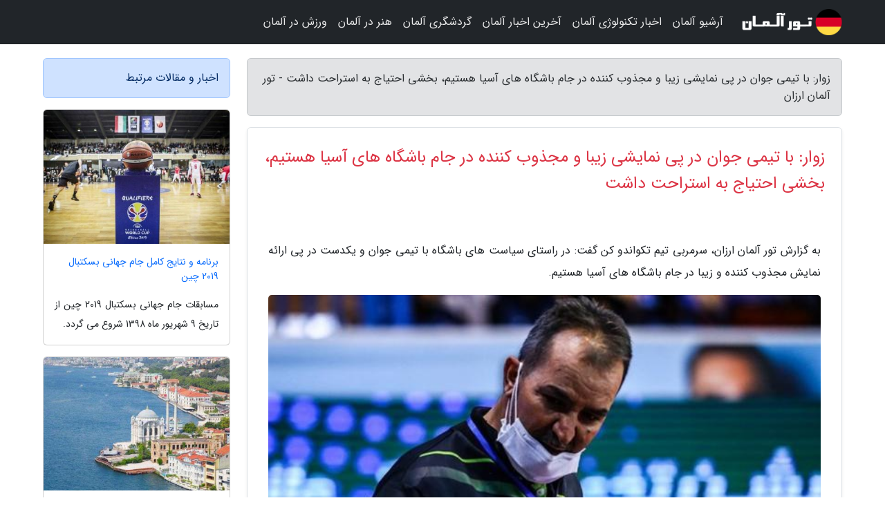

--- FILE ---
content_type: text/html; charset=UTF-8
request_url: https://berlinro.ir/post/%D8%B2%D9%88%D8%A7%D8%B1-%D8%A8%D8%A7-%D8%AA%DB%8C%D9%85%DB%8C-%D8%AC%D9%88%D8%A7%D9%86-%D8%A8%D9%87-%D8%AF%D9%86%D8%A8%D8%A7%D9%84-%D9%86%D9%85%D8%A7%DB%8C%D8%B4%DB%8C-3533
body_size: 7425
content:
<!doctype html>
<html dir="rtl">
<head prefix="og: http://ogp.me/ns# fb: http://ogp.me/ns/fb# article: http://ogp.me/ns/article#">
<meta charset="utf-8" >
<title>زوار: با تیمی جوان در پی نمایشی زیبا و مجذوب کننده در جام باشگاه های آسیا هستیم، بخشی احتیاج به استراحت داشت - تور آلمان ارزان</title>
<meta name="robots" content="index" >
<link rel="canonical" href="https://berlinro.ir/post/%D8%B2%D9%88%D8%A7%D8%B1-%D8%A8%D8%A7-%D8%AA%DB%8C%D9%85%DB%8C-%D8%AC%D9%88%D8%A7%D9%86-%D8%A8%D9%87-%D8%AF%D9%86%D8%A8%D8%A7%D9%84-%D9%86%D9%85%D8%A7%DB%8C%D8%B4%DB%8C-3533" >
<meta property="og:url" content="https://berlinro.ir/post/%D8%B2%D9%88%D8%A7%D8%B1-%D8%A8%D8%A7-%D8%AA%DB%8C%D9%85%DB%8C-%D8%AC%D9%88%D8%A7%D9%86-%D8%A8%D9%87-%D8%AF%D9%86%D8%A8%D8%A7%D9%84-%D9%86%D9%85%D8%A7%DB%8C%D8%B4%DB%8C-3533" >
	
<meta http-equiv="X-UA-Compatible" content="IE=edge">
<meta name="viewport" content="width=device-width, initial-scale=1.0" >	
<link rel="stylesheet" href="/module/template/framework/css/bootstrap.rtl.min.css" type="text/css" >
<link rel="stylesheet" type="text/css" href="/module/template/framework/css/style.css" >	
<meta name="twitter:card" content="summary_large_image" >
<meta name="twitter:domain" content="berlinro.ir" >
<meta property="og:type" content="article">
<meta property="article:publisher" content="https://berlinro.ir" >
<meta property="og:title" content="زوار: با تیمی جوان در پی نمایشی زیبا و مجذوب کننده در جام باشگاه های آسیا هستیم، بخشی احتیاج به استراحت داشت - تور آلمان ارزان" >
<meta property="fb:app_id" content="1147311521992329" >
<meta property="og:image" content="https://berlinro.ir/upload/2021/10/15/8d0004e8af722-fbe7d968988-2f7184a302da.jpg" >
<meta property="og:site_name" content="تور آلمان ارزان" >
<meta name="description" content=" سرمربی تیم تکواندو کن گفت: در راستای سیاست های باشگاه با تیمی جوان و یکدست در پی ارائه نمایش مجذوب کننده و زیبا در جام باشگاه های آسیا هستیم.  - تور آلمان ارزان" >
<meta property="og:description" content=" سرمربی تیم تکواندو کن گفت: در راستای سیاست های باشگاه با تیمی جوان و یکدست در پی ارائه نمایش مجذوب کننده و زیبا در جام باشگاه های آسیا هستیم.  - تور آلمان ارزان"  >
  
<script src="/module/template/framework/js/function.js?lastmod=1768608095"></script>


<link rel="icon" href="/favicon.ico" type="image/x-icon">
<link rel="stylesheet" href="/module/template/framework/css/fontawesome.css">
<!--[if lt IE 9]>
<script src="/module/template/framework/js/bootstrap/html5shiv.min.js" ></script>
<script src="/module/template/framework/js/bootstrap/respond.min.js" ></script>
<![endif]-->
</head>
<body class="alert-danger">
<div class="container-fluid alert-danger position-relative pt-5">	
<div id="sitebody" class="mt-3">
<header>
<div class="row header">
<div class="col-sm-12">
</div>	
</div>	
</header><div class="row main-content">
<div class="container">
<div class="row">
<div class="col-lg-9 col-md-8 mb-5">
<article>	
<div class="breadcrumb alert alert-secondary">
<h1 class="h6 m-0"> 	
زوار: با تیمی جوان در پی نمایشی زیبا و مجذوب کننده در جام باشگاه های آسیا هستیم، بخشی احتیاج به استراحت داشت - تور آلمان ارزان</h1>	
</div>
	
<div>
<div class="card shadow-sm border rounded p-0 mb-5 bg-white text-dark w-100 position-relative">
<h2 class="p-4 h4 text-danger mb-n4">زوار: با تیمی جوان در پی نمایشی زیبا و مجذوب کننده در جام باشگاه های آسیا هستیم، بخشی احتیاج به استراحت داشت</h2>
<div class="custom-content card-body">
<div class="card-text">
<p>به گزارش تور آلمان ارزان،  سرمربی تیم تکواندو کن گفت: در راستای سیاست های باشگاه با تیمی جوان و یکدست در پی ارائه نمایش مجذوب کننده و زیبا در جام باشگاه های آسیا هستیم. </p></div>	
<picture>	
<source media="(max-width: 480px)" srcset="/upload/2021/10/15/cache/thum_8d0004e8af722-fbe7d968988-2f7184a302da.jpg">
<img src="https://berlinro.ir/upload/2021/10/15/8d0004e8af722-fbe7d968988-2f7184a302da.jpg" alt="زوار: با تیمی جوان در پی نمایشی زیبا و مجذوب کننده در جام باشگاه های آسیا هستیم، بخشی احتیاج به استراحت داشت" class="card-img-top" title="زوار: با تیمی جوان به دنبال نمایشی زیبا و جذاب در جام باشگاه">
</picture>	

<div class="card-text mt-3">	
<p>محمدرضا زوار در گفت وگو با خبرنگار ورزشی خبرنگاران، در مورد شرایط باشگاه لوازم خانگی برای حضور در مسابقات تکواندو جام باشگاه های آسیا گفت: تمرینات باشگاه کن از اواخر سال گذشته به صورت مستمر در بخش فنی، هوازی و بدنسازی با همراهی و همکاری کادر فنی و ورزشکاران با انگیزه تیم شروع شد و همچنان ادامه دارد. در حال حاضر یک تیم جوان و یکدست را آماده حضور در مسابقات جام باشگاه های آسیا نموده ایم. </p><p>وی در مورد ترکیب جوان تیم کن توضیح داد: سیاست باشگاه کن همانند سال های گذشته اتکاء به نیروها و استعدادهای پرورش یافته در باشگاه است و با ایجاد بستر برای پشتوانه های تکواندو ایران، درصدد معرفی چهره های نو در امسال هستیم. همه کارشناسان و دست اندرکاران، از باشگاه کن به اسم یک باشگاه سازنده نام می برند و این موضوع، مسئولیت و انگیزه ما را برای ادامه همین جهت بیشتر می نماید.</p><p> سرمربی تیم کن گفت: نهاده شدن نام مهدی حاجی موسایی قهرمان 17 ساله نونهالان آسیا و یکی از پشتوانه های سبک وزن ایران در سال های آینده که از فیزیک مناسب برخوردار است و بعلاوه علیرضا نادعلیان یکی از تکواندوکاران با اخلاق، خوش فیزیک و با آیندهه جهت پشتوانه سازی در ادامه همین رویکرد و سیاست است و امیدوارم به اسم یک باشگاه سازنده همچنان شاهد شکوفایی تکواندوکاران بیشتری در تیم باشیم.</p><p>زوار اضافه کرد: همانگونه که در سال های اخیر، باشگاه کن در تمامی لیگ های کشور خود را به اسم یک مدعی معرفی نموده است. ضمن احترام به باشگاه های حاضر در جام باشگاه های آسیا که از کادر فنی مجرب و تکواندوکاران با کیفیت استفاده می نمایند، کوشش می کنیم تا با نمایش رقابت های زیبا و مجذوب کننده پس از وقفه یک ساله جام باشگاه های آسیا موجبات رضایت علاقه مندان ورزش المپیکی تکواندو را فراهم آوریم.</p><p>وی در مورد علت عدم حضور امیرمحمد بخشی در ترکیب این تیم گفت: بخشی یکی از بازیکنان آینده دار تکواندو ایران است که از رده نوجوانان با همراهی و همکاری استاد حسن فلاحی مربی زحمتکش شهرستان میانه،در باشگاه ما رشد و پرورش یافته است، اما پس از حضور طولانی مدت در اردوهای تیم ملی جهت حضور در مسابقات نمایشی المپیک، احتیاج به استراحت داشت. این موضوع مورد موافقت من و باشگاه نهاده شد و بلافاصله با تمهیدات در نظر گرفته شده، محمد مهدی عمادی، قهرمان نوجوانان دنیا را برای کسب تجربه بیشتر و بعلاوه ایجاد فضای مناسب جهت نمایش توانمندی هایش، جایگزین بخشی شد. ضمن اینکه بخشی همچنان با باشگاه قرارداد دارد.</p><p>سرمربی تیم تکواندو کن در مورد عدم استقبال کشورهای قدرتمند از مسابقات جام باشگاه های آسیا تاکید نمود: طبیعی است که مسائل و عوارض ویروس کرونا، محدودیت هایی را برای همه کشورها ایجاد نموده است که این مسائل در بعضی از منطقه ها، تاثیر بیشتری را گذاشت. با وجود این مسائل در امسال استقبال دیگر کشورها از این مسابقات بهتر از سال های قبل بوده و امیدوارم تا انتها زمان ثبت نام هم به تعداد شرکت نمایندگان اضافه کرده گردد.</p><p>زوار ادامه داد: امیدوارم با کوشش دست اندرکاران مسابقات در راستای ارتقاء کیفیت برگزاری در سال های آینده شاهد افزایش کمی و کیفی این رقابت ها باشیم. قطعاً این رقابت ها در کنار برگزاری منظم لیگ و بعلاوه قهرمانی کشور می تواند در معرفی نفرات شایسته و مستعد به مربیان تیم ملی یاری شایانی کند و از دل این مسابقات، نفراتی را که استحقاق حضور در تیم ملی را دارند شناسایی کرد.</p><p>وی در انتها گفت: از کوشش و زحمات همکاران و ورزشکاران باشگاه کن که در شرایط سخت کرونایی با رعایت کامل پروتکل های بهداشتی با انجام منظم تمرینات، شرایط خوبی را ایجاد کردند، قدردانی می کنم. بعلاوه از حمایت کامل مدیریت باشگاه که از برنامه های کادر فنی حمایت کردند و شرایطی را فراهم کردند تا با ارتباط بسیار مناسب بتوانیم در فضایی به دور از فشار و استرس، در جهت سازندگی ادامه دهیم، تشکر می کنم. </p><span class="post-source">منبع: خبرگزاری تسنیم</span></div>	
</div>
<!--
<div class="text-center my-4 px-5 d-flex">
<div class="a2a_kit a2a_kit_size_32 a2a_default_style mx-auto">
<a class="a2a_button_twitter"></a>
<a class="a2a_button_linkedin"></a>
<a class="a2a_button_pinterest"></a>
<a class="a2a_button_telegram"></a>
<a class="a2a_button_reddit"></a>
<a class="a2a_button_tumblr"></a>
<a class="a2a_button_blogger"></a>
<a class="a2a_button_google_gmail"></a>
</div>
</div>		
<script async src="https://static.addtoany.com/menu/page.js"></script>
-->
<div class="p-4 border-top">
<div class="row small">
<span class="col-lg-3 col-sm-6">انتشار: <span content="2021-10-15 10:30:04" >23 مهر 1400</span></span>

<span class="col-lg-3 col-sm-6">بروزرسانی: <span content="2021-10-15 10:30:04" >23 مهر 1400</span></span>

<span class="col-lg-3 col-sm-6">
گردآورنده: <span >berlinro.ir</span>
</span>
<span class="col-lg-3 col-sm-6">شناسه مطلب: 2038</span>
</div>
</div>
</div>
	
<div class="card w-100 mb-5 shadow-sm"><h3 class="heads commenthead h6 card-header alert-secondary" id="commenthead"><span>به "زوار: با تیمی جوان در پی نمایشی زیبا و مجذوب کننده در جام باشگاه های آسیا هستیم، بخشی احتیاج به استراحت داشت" امتیاز دهید</span></h3><div class="comments card-body"><div class="vote" id="votbox"><form action="/module/component/comment/comment-process.php" method="post" class="form-inline d-inline-block"><span class="votetext px-0 form-check d-inline-block">امتیاز دهید: </span><span class="form-check-xs form-check-inline"><label class="form-check-label ps-1" for="inlineRadio1">1</label>
			<input  class="form-check-input" type="radio" id="inlineRadio1" name="rate" value="1"> </span><span class="form-check-xs form-check-inline"><label class="form-check-label ps-1" for="inlineRadio2">2</label>
			<input  class="form-check-input" type="radio" id="inlineRadio2" name="rate" value="2"> </span><span class="form-check-xs form-check-inline"><label class="form-check-label ps-1" for="inlineRadio3">3</label>
			<input  class="form-check-input" type="radio" id="inlineRadio3" name="rate" value="3"> </span><span class="form-check-xs form-check-inline"><label class="form-check-label ps-1" for="inlineRadio4">4</label>
			<input  class="form-check-input" type="radio" id="inlineRadio4" name="rate" value="4"> </span><span class="form-check-xs form-check-inline"><label class="form-check-label ps-1" for="inlineRadio5">5 </label>
			<input  class="form-check-input" type="radio" id="inlineRadio5" name="rate" value="5"> </span><input type="hidden" name="c_id" value="2038"><input type="hidden" name="c_type" value="post"><input type="hidden" name="c_url" value="/post/%D8%B2%D9%88%D8%A7%D8%B1-%D8%A8%D8%A7-%D8%AA%DB%8C%D9%85%DB%8C-%D8%AC%D9%88%D8%A7%D9%86-%D8%A8%D9%87-%D8%AF%D9%86%D8%A8%D8%A7%D9%84-%D9%86%D9%85%D8%A7%DB%8C%D8%B4%DB%8C-3533"><input type="hidden" name="c_vote" value="1"><button class="btn btn-warning" type="submit">رای</button></form></div></div></div>
			<script>
			function getCookie(cname) {
			  let name = cname + "=";
			  let decodedCookie = decodeURIComponent(document.cookie);
			  let ca = decodedCookie.split(";");
			  for(let i = 0; i <ca.length; i++) {
				let c = ca[i];
				while (c.charAt(0) == " ") {
				  c = c.substring(1);
				}
				if (c.indexOf(name) == 0) {
				  return c.substring(name.length, c.length);
				}
			  }
			  return "";
			}
			function checkCookie() {
			
			  let vote = getCookie("post-2038");
			  if (vote != "") {
			  	var votes=document.getElementById("votbox").innerHTML="امتیاز شما: " + vote;
			  }
			}
			
			checkCookie();
			</script><div class="card w-100 shadow-sm"><h4 class="heads commenthead h6 card-header alert-secondary"><span>دیدگاه های مرتبط با "زوار: با تیمی جوان در پی نمایشی زیبا و مجذوب کننده در جام باشگاه های آسیا هستیم، بخشی احتیاج به استراحت داشت"</span></h4><div class="respond card-body"><span class="comment_title small card-header w-100 mb-3 d-block text-danger">* نظرتان را در مورد این مقاله با ما درمیان بگذارید</span><div><form action="#" method="POST" class="comment-form" id="comment-form" ><div id="replytoname" class="alert-info mb-3 w-100"></div><div id="name-group" class="form-group mb-3"><input type="text" class="form-control bg-light" name="name" placeholder="نام (لازم)"></div><div id="email-group" class="form-group mb-3"><input style="direction:rtl;text-align:right" type="text" class="form-control bg-light" name="email" id="commentformemail" placeholder="ایمیل (لازم - نمایش داده نمی‌شود)"></div><div id="phone-group" class="form-group mb-3"><input type="text" class="form-control bg-light" name="phone" placeholder="شماره موبایل (اختیاری - نمایش داده نمی‌شود)"></div><div id="comment-group" class="form-group mb-3"><textarea class="form-control bg-light" name="comment" cols="45" rows="8" placeholder="دیدگاه یا سوال (لازم)"></textarea></div><div id="captcha-group" class="form-group mb-3"><label class="captcha mb-3">سوال اتفاقی: نام پایتخت ایران چیست؟</label><input type="text" class="form-control bg-light" name="captcha"></div><input type="hidden" class="form-control" name="content_id" value="2038"><input type="hidden" class="form-control" name="content_type" value="post"></form><button class="btn btn-success mb-3" onclick="myformhandler('comment-form','/module/component/comment/comment-process.php','formalert',false)" >ارسال</button> <span class="formalert"></span></div></div></div>	
</div>
</article>	
</div>	

<div id="sidebar" class="col-lg-3 col-md-4 mb-5">
<aside>	
	


<div class="tourel-head alert alert-primary">اخبار و مقالات مرتبط</div>

<div class="posts printhide sidposts card mb-3">
<div class="imgtitle">
<img class="card-img-top mb-3" src="/upload/2019/09/13/cache/thum_a6768ae88-8fa46aca4fe0-d585f5b85.jpg" alt="برنامه و نتایج کامل جام جهانی بسکتبال 2019 چین">
<a class="poststitle d-block px-3 small text-decoration-none" href="/post/%D8%A8%D8%B1%D9%86%D8%A7%D9%85%D9%87-%D9%88-%D9%86%D8%AA%D8%A7%DB%8C%D8%AC-%DA%A9%D8%A7%D9%85%D9%84-%D8%AC%D8%A7%D9%85-%D8%AC%D9%87%D8%A7%D9%86%DB%8C-9221">
برنامه و نتایج کامل جام جهانی بسکتبال 2019 چین</a>
</div>
<div class="card-body">
<p class="description small p-0 m-0 text-justify">
مسابقات جام جهانی بسکتبال 2019 چین از تاریخ 9 شهریور ماه 1398 شروع می گردد.</p>
</div>
</div>


<div class="posts printhide sidposts card mb-3">
<div class="imgtitle">
<img class="card-img-top mb-3" src="/upload/2025/02/11/cache/thum_6b8af4ac69d90b-12548ebb9ca85-5d88772bce.jpg" alt="ثبت شرکت در ترکیه: آنالیز مزایا و معایب، نحوه ثبت شرکت، مدارک و سایر موارد">
<a class="poststitle d-block px-3 small text-decoration-none" href="/post/%D8%AB%D8%A8%D8%AA-%D8%B4%D8%B1%DA%A9%D8%AA-%D8%AF%D8%B1-%D8%AA%D8%B1%DA%A9%DB%8C%D9%87-%D8%A8%D8%B1%D8%B1%D8%B3%DB%8C-%D9%85%D8%B2%D8%A7%DB%8C%D8%A7-6134">
ثبت شرکت در ترکیه: آنالیز مزایا و معایب، نحوه ثبت شرکت، مدارک و سایر موارد</a>
</div>
<div class="card-body">
<p class="description small p-0 m-0 text-justify">
کشور ترکیه به علت موقعیت منحصربفرد خود بین قسمت های غربی آسیا و قسمت شرقی اروپا و خاورمیانه همواره مورد توجه کارآفرینان و سرمایه گذارانی از سراسر جهان بوده است. این کشور در سطح جهانی همواره موردتوجه بوده است و در حال حاضر نیز بسیاری از شرکت های بین المللی در شهرهای بزرگ ترکیه شعبه...</p>
</div>
</div>


<div class="posts printhide sidposts card mb-3">
<div class="imgtitle">
<img class="card-img-top mb-3" src="/upload/2024/08/31/cache/thum_81be5994ddf-6cf810eeeaa6b979-5ee84f5a88.jpg" alt="با مقرون به صرفه ترین ایرلاین دنیا آشنا شوید">
<a class="poststitle d-block px-3 small text-decoration-none" href="/post/%D8%A8%D8%A7-%D8%A7%D8%B1%D8%B2%D8%A7%D9%86-%D8%AA%D8%B1%DB%8C%D9%86-%D8%A7%DB%8C%D8%B1%D9%84%D8%A7%DB%8C%D9%86-%D8%AC%D9%87%D8%A7%D9%86-%D8%A2%D8%B4%D9%86%D8%A7-9203">
با مقرون به صرفه ترین ایرلاین دنیا آشنا شوید</a>
</div>
<div class="card-body">
<p class="description small p-0 m-0 text-justify">
سفر با هواپیما مزیت های زیادی دارد و به همین علت بسیاری از افراد برای دسترسی راحت به مقصد سفر خود از هواپیما استفاده می نمایند تا سریع به مقصد برسند. اما گران بودن قیمت بلیط هواپیما یکی از دغدغه های همیشگی افراد برای سفر هوایی محسوب می گردد و بعضی مسافران به همین علت از سوارشدن به...</p>
</div>
</div>


<div class="posts printhide sidposts card mb-3">
<div class="imgtitle">
<img class="card-img-top mb-3" src="/upload/2020/09/09/cache/thum_29c1102e17-6e5e8a6e02da-071342fad7b.jpg" alt="آفریقا به دنبال سرمایه گذاری در صنعت فضا">
<a class="poststitle d-block px-3 small text-decoration-none" href="/post/%D8%A2%D9%81%D8%B1%DB%8C%D9%82%D8%A7-%D8%A8%D9%87-%D8%AF%D9%86%D8%A8%D8%A7%D9%84-%D8%B3%D8%B1%D9%85%D8%A7%DB%8C%D9%87-%DA%AF%D8%B0%D8%A7%D8%B1%DB%8C-3661">
آفریقا به دنبال سرمایه گذاری در صنعت فضا</a>
</div>
<div class="card-body">
<p class="description small p-0 m-0 text-justify">
به گزارش خبرنگاران، مرکز روابط و همکاری های بین المللی سازمان فضایی ایران در گزارشی به شرایط سالانه صنعت فضایی آفریقا در سال 2020 طبق اطلاعات وبسایت فضا در آفریقا پرداخته است. در این گزارش سیاست های کشورهای آفریقایی در عرصه فضایی، برنامه های بلند مدت، آمار برنامه های ماهواره ای...</p>
</div>
</div>

	

</aside>		
</div>	
</div>
</div>
</div>					
<div class="container"><div class="w-100"><ol class="breadcrumb border shadow-sm rounded-pill p-3" itemscope="" itemtype="http://schema.org/BreadcrumbList"><li class="breadcrumb-item" aria-current="page" itemprop="itemListElement" itemscope="" itemtype="http://schema.org/ListItem"><a itemprop="item" href="https://berlinro.ir"><span itemprop="name">تور آلمان ارزان</span></a><meta itemprop="position" content="1" ></li><li class="separate px-2">»</li><li class="breadcrumb-item" itemprop="itemListElement" itemscope="" itemtype="http://schema.org/ListItem">
                        <a rel="nofollow noopener noreferrer" itemprop="item" href="/posts/blog">
                        <span itemprop="name"> همه اخبار و مقاله ها</span></a>
                        <meta itemprop="position" content="2" >
                        </li><li class="separate px-2">»</li><li class="breadcrumb-item" itemprop="itemListElement" itemscope="" itemtype="http://schema.org/ListItem">
                        <a rel="nofollow noopener noreferrer" itemprop="item" href="/posts/sport-%D9%88%D8%B1%D8%B2%D8%B4">
                        <span itemprop="name"> ورزش</span></a>
                        <meta itemprop="position" content="3" >
                        </li><li class="separate px-2">»</li><li class="breadcrumb-item" itemprop="itemListElement" itemscope="" itemtype="http://schema.org/ListItem">
                        <a rel="nofollow noopener noreferrer" itemprop="item" href="/posts/football-%D9%81%D9%88%D8%AA%D8%A8%D8%A7%D9%84">
                        <span itemprop="name"> فوتبال</span></a>
                        <meta itemprop="position" content="4" >
                        </li><li class="separate px-2">»</li><li class="here breadcrumb-item">زوار: با تیمی جوان در پی نمایشی زیبا و مجذوب کننده در جام باشگاه های آسیا هستیم، بخشی احتیاج به استراحت داشت</li></ol></div></div>

<div class="custom-navbar row bg-dark text-white position-absolute w-100" style="top:0" id="header">
<nav class="container">
<div class="navbar navbar-expand-lg navbar-dark">
<a class="navbar-brand" href="https://berlinro.ir" id="logo" title="تور آلمان ارزان"><img src="https://berlinro.ir/upload/logo/berlinro.com.png" alt="تور آلمان ارزان" height="38"></a>
<button class="navbar-toggler" type="button" data-bs-toggle="collapse" data-bs-target="#navbarSupportedContent" aria-controls="navbarSupportedContent" aria-expanded="false" aria-label="Toggle navigation">
			  <span class="navbar-toggler-icon"></span>
			</button><div class="collapse navbar-collapse" id="navbarSupportedContent"><ul class="navbar-nav me-auto mb-2 mb-lg-0 "><li class="nav-item"><a rel="nofollow" class="nav-link" href="/posts/blog">آرشیو آلمان</a></li><li class="nav-item"><a rel="nofollow" class="nav-link" href="/posts/technology-%D8%AA%DA%A9%D9%86%D9%88%D9%84%D9%88%DA%98%DB%8C">اخبار تکنولوژی آلمان</a></li><li class="nav-item"><a rel="nofollow" class="nav-link" href="/posts/news-%D8%A7%D8%AE%D8%A8%D8%A7%D8%B1">آخرین اخبار آلمان</a></li><li class="nav-item"><a rel="nofollow" class="nav-link" href="/posts/travel-%DA%AF%D8%B1%D8%AF%D8%B4%DA%AF%D8%B1%DB%8C">گردشگری آلمان</a></li><li class="nav-item"><a rel="nofollow" class="nav-link" href="/posts/art-culture-%D9%81%D8%B1%D9%87%D9%86%DA%AF-%D9%87%D9%86%D8%B1">هنر در آلمان</a></li><li class="nav-item"><a rel="nofollow" class="nav-link" href="/posts/sport-%D9%88%D8%B1%D8%B2%D8%B4">ورزش در آلمان</a></li></ul></div>
</div>
</nav>
</div>

</div>

<div class="row bg-warning text-dark">	
<footer class="container" id="mainfooter">
<div class="row pt-5" id="footer">
<div class="f-column clearright px-4 pb-5 col-md-4">
<div class="foothead h5 p-2">خبرنامه</div>
<div class="columnbody">
<p class="p-2"></p>
<form class="form-signin" id="newsletter" name="newsletter" action="#" method="post">
<div class="form-group">	
<input class="form-control text-right" required name="email" type="email" placeholder="ایمیل">	
</div>
<div class="form-group">	
<input class="form-control text-right" name="phone" type="tel" placeholder="موبایل">
</div>	
<button class="newsbutton btn btn-warning btn-aban" name="button" type="button" onClick="myformhandler('newsletter','/module/plugin/newsletter/newsletterhandler.php','newslalert')">عضویت</button>
<span class="newslalert"></span>
</form>
</div>
</div></div>
</footer>
</div>	
<div class="row" >
<span class="col-lg-12 bg-dark text-white text-center p-3 small en" id="copyright">	
Copyright © 2026 berlinro.ir All rights reserved.
</span>	
</div>
<span class="phone">
</span>
</div>
<script>
window.onload = function () {	
	if (window.history.pushState) {
		window.history.pushState('', '/', window.location.pathname);
	} else {
		window.location.hash = '';
	}
}
</script>
<script src="/module/template/framework/js/bootstrap/bootstrap.bundle.min.js" ></script>
<script defer src="https://static.cloudflareinsights.com/beacon.min.js/vcd15cbe7772f49c399c6a5babf22c1241717689176015" integrity="sha512-ZpsOmlRQV6y907TI0dKBHq9Md29nnaEIPlkf84rnaERnq6zvWvPUqr2ft8M1aS28oN72PdrCzSjY4U6VaAw1EQ==" data-cf-beacon='{"version":"2024.11.0","token":"8a7efc99c15e45bd9cb7e96d402569b5","r":1,"server_timing":{"name":{"cfCacheStatus":true,"cfEdge":true,"cfExtPri":true,"cfL4":true,"cfOrigin":true,"cfSpeedBrain":true},"location_startswith":null}}' crossorigin="anonymous"></script>
</body>
</html>